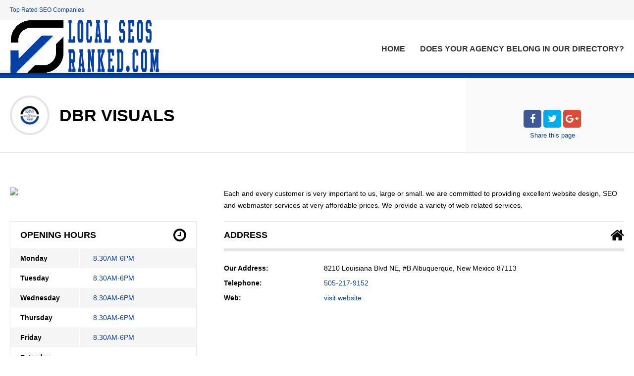

--- FILE ---
content_type: text/html; charset=utf-8
request_url: https://accounts.google.com/o/oauth2/postmessageRelay?parent=https%3A%2F%2Flocalseosranked.com&jsh=m%3B%2F_%2Fscs%2Fabc-static%2F_%2Fjs%2Fk%3Dgapi.lb.en.2kN9-TZiXrM.O%2Fd%3D1%2Frs%3DAHpOoo_B4hu0FeWRuWHfxnZ3V0WubwN7Qw%2Fm%3D__features__
body_size: 160
content:
<!DOCTYPE html><html><head><title></title><meta http-equiv="content-type" content="text/html; charset=utf-8"><meta http-equiv="X-UA-Compatible" content="IE=edge"><meta name="viewport" content="width=device-width, initial-scale=1, minimum-scale=1, maximum-scale=1, user-scalable=0"><script src='https://ssl.gstatic.com/accounts/o/2580342461-postmessagerelay.js' nonce="kuiF7phX6zJs42WWsCyWtg"></script></head><body><script type="text/javascript" src="https://apis.google.com/js/rpc:shindig_random.js?onload=init" nonce="kuiF7phX6zJs42WWsCyWtg"></script></body></html>